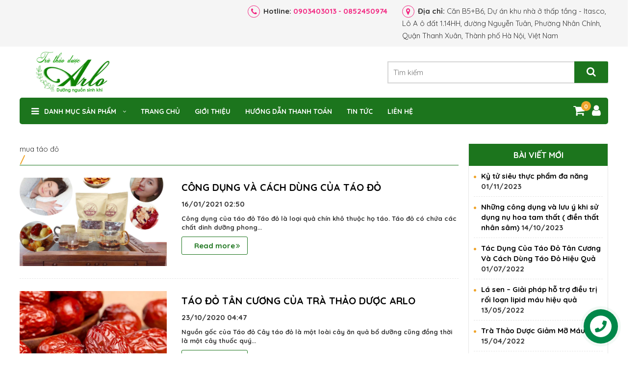

--- FILE ---
content_type: application/javascript; charset=UTF-8
request_url: https://trathaoduocarlo.vn/wp-content/themes/tentenvn/js/custom.js
body_size: 1663
content:

jQuery(document).ready(function(){

				// SCROLL TO DIV
				jQuery(window).scroll(function(){
					if(jQuery(this).scrollTop()>500){
						jQuery('.scrolltop').addClass('go_scrolltop');
					}
					else{
						jQuery('.scrolltop').removeClass('go_scrolltop');
					}
				});
				jQuery('.scrolltop').click(function (){
					jQuery('html, body').animate({
						scrollTop: jQuery("html").offset().top
					}, 1000);
				}); 
			// SLIDE
			jQuery('.woocommerce-product-gallery ul').slick({
				dots: true,
				infinite: true,
				speed: 300,
				slidesToShow: 3,
				slidesToScroll: 1,
				autoplay: true,
				dots: false,
				autoplaySpeed: 2000,
					// fade: true,
					cssEase: 'linear',
					responsive: [
					{
						breakpoint: 1024,
						settings: {
							slidesToShow: 2,
							slidesToScroll: 1,
							infinite: false,
							dots: false
						}
					},
					{
						breakpoint: 600,
						settings: {
							slidesToShow: 3,
							slidesToScroll: 1
						}
					},
					{
						breakpoint: 480,
						settings: {
							slidesToShow: 2,
							slidesToScroll: 1
						}
					}
					]
				});
				jQuery('.partners ul').slick({
				dots: true,
				infinite: true,
				speed: 300,
				slidesToShow: 7,
				slidesToScroll: 1,
				autoplay: false,
				dots: false,
				autoplaySpeed: 2000,
					// fade: true,
					cssEase: 'linear',
					responsive: [
					{
						breakpoint: 1024,
						settings: {
							slidesToShow: 4,
							slidesToScroll: 1,
							infinite: false,
							dots: false
						}
					},
					{
						breakpoint: 600,
						settings: {
							slidesToShow: 3,
							slidesToScroll: 1
						}
					},
					{
						breakpoint: 480,
						settings: {
							slidesToShow: 2,
							slidesToScroll: 1
						}
					}
					]
				});
		// STICKY NAVBAR
		var sticky = document.querySelector('.sticky');

		if (sticky.style.position !== 'sticky') {
			var stickyTop = sticky.offsetTop;

			document.addEventListener('scroll', function () {
				window.scrollY >= stickyTop ?
				sticky.classList.add('fixed_menu') :
				sticky.classList.remove('fixed_menu');
			});
		}

		// MENU MOBILE
		jQuery(".icon_mobile_click").click(function(){
			jQuery(this).fadeOut(300);
			jQuery("#page_wrapper").addClass('page_wrapper_active');
			jQuery("#menu_mobile_full").addClass('menu_show').stop().animate({left: "0px"},260);
			jQuery(".close_menu, .bg_opacity").show();
		});
		jQuery(".close_menu").click(function(){
			jQuery(".top_header .icon_mobile_click").fadeIn(300);
			jQuery("#menu_mobile_full").animate({left: "-260px"},260).removeClass('menu_show');
			jQuery("#page_wrapper").removeClass('page_wrapper_active');
			jQuery(this).hide();
			jQuery('.bg_opacity').hide();
			if(jQuery('.middle_header').hasClass('fixed_menu')){
				jQuery('.middle_header.fixed_menu .icon_mobile_click').show();
			}
			
		});
		jQuery('.bg_opacity').click(function(){
			jQuery("#menu_mobile_full").animate({left: "-260px"},260).removeClass('menu_show');
			jQuery("#page_wrapper").removeClass('page_wrapper_active');
			jQuery('.close_menu').hide();
			jQuery(this).hide();
			jQuery('.top_header .icon_mobile_click').fadeIn(300);
				if(jQuery('.middle_header').hasClass('fixed_menu')){
				jQuery('.middle_header.fixed_menu .icon_mobile_click').show();
			}
			});
		jQuery("#menu_mobile_full ul li a").click(function(){
			jQuery(".icon_mobile_click").fadeIn(300);
			jQuery("#page_wrapper").removeClass('page_wrapper_active');
		});

		jQuery('.mobile-menu .menu>li:not(:has(ul.sub-menu)) , .mobile-menu .menu>li ul.sub-menu>li:not(:has(ul.sub-menu))').addClass('not-have-child');

		// menu cap 2
		jQuery('.mobile-menu ul.menu').children().has('ul.sub-menu').click(function(){
			jQuery(this).children('ul').slideToggle();
			jQuery(this).siblings().has('ul.sub-menu').find('ul.sub-menu').slideUp();
			jQuery(this).siblings().find('ul.sub-menu>li').has('ul.sub-menu').removeClass('editBefore_mobile');
		}).children('ul').children().click(function(event){event.stopPropagation();});

		//menu cap 3
		jQuery('.mobile-menu ul.menu>li>ul.sub-menu').children().has('ul.sub-menu').click(function(){
			jQuery(this).children('ul.sub-menu').slideToggle();
		}).children('ul').children().click(function(event){event.stopPropagation();});

			//menu cap 4
		jQuery('.mobile-menu ul.menu>li>ul.sub-menu>li>ul.sub-menu').children().has('ul.sub-menu').click(function(){
			jQuery(this).children('ul.sub-menu').slideToggle();
		}).children('ul').children().click(function(event){event.stopPropagation();});


		jQuery('.mobile-menu ul.menu li').has('ul.sub-menu').click(function(event){
			jQuery(this).toggleClass('editBefore_mobile');
		});
		jQuery('.mobile-menu ul.menu').children().has('ul.sub-menu').addClass('menu-item-has-children');
		jQuery('.mobile-menu ul.menu>li').click(function(){
			$(this).addClass('active').siblings().removeClass('active, editBefore_mobile');
		});

		// list_products_categories
		jQuery('.list_products_categories>ul').children().has('ul.sub_product_category').click(function(){
			jQuery(this).children('ul').slideToggle();
			jQuery('.list_products_categories>ul').children().not(this).has('ul.sub_product_category').find('ul.sub_product_category').slideUp();
		}).children('ul').children().click(function(event){event.stopPropagation()});
		jQuery('.list_products_categories>ul').children().find('ul.sub_product_category').children().has('ul.sub-menu').click(function(){
			jQuery(this).find('ul.sub-menu').slideToggle();
		});
		jQuery('.list_products_categories ul li').has('ul.sub_product_category').click(function(event){
			jQuery(this).toggleClass('editBefore_li_product');
			//event.preventDefault();
		});
		jQuery('.list_products_categories ul').children().has('ul.sub_product_category').addClass('menu-item-has-children');
		jQuery('.list_products_categories ul li').click(function(){
			jQuery(this).addClass('active').siblings().removeClass('active, editBefore_li_product ');
		});

		var width = jQuery(window).width();
		if(width>1100){
			var cart = jQuery('.g_cart');
		addToCart = $('.tg_btn_acts li.add_c a.add_to_cart_button');
		addToCart.on('click', function (evt) {
	
			var el = $(this),
			item = el.parents('.product_inner'),
			img = item.find('img'),
			cartTopOffset = cart.offset().top - item.offset().top,
			cartLeftOffset = cart.offset().left - item.offset().left;
			var flyingImg = $('<img class="b-flying-img">');
			flyingImg.attr('src', img.attr('src'));
			flyingImg.css('width', '200').css('height', '200');
			flyingImg.animate({
				top: cartTopOffset,
				left: cartLeftOffset,
				width: 50,
				height: 50,
				opacity: 0.1
			}, 800, function () {
				flyingImg.remove();
			});
			el.parents('.product_inner').append(flyingImg);
		});
		} //endif
		jQuery('span.onsale').text('Sale');

		jQuery('.single-product .woocommerce-product-gallery ul li').click(function(){
			var link_img_preview =  jQuery(this).html();
			jQuery('.tg_img_product img').replaceWith(link_img_preview);
		});

	});

